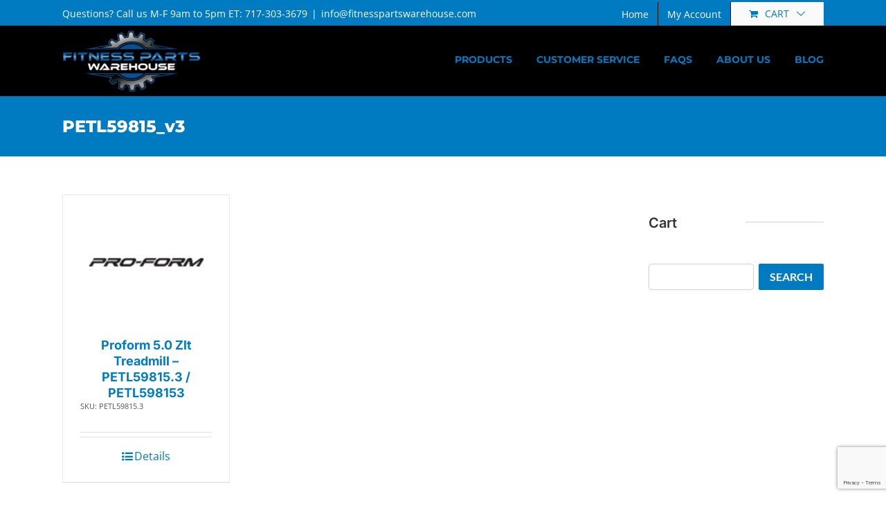

--- FILE ---
content_type: text/html; charset=utf-8
request_url: https://www.google.com/recaptcha/api2/anchor?ar=1&k=6Lcb9owUAAAAAK_wmBp9yllF_DCd-hiXyisSrURx&co=aHR0cHM6Ly9maXRuZXNzcGFydHN3YXJlaG91c2UuY29tOjQ0Mw..&hl=en&v=PoyoqOPhxBO7pBk68S4YbpHZ&size=invisible&anchor-ms=20000&execute-ms=30000&cb=ms9jg83usooh
body_size: 48584
content:
<!DOCTYPE HTML><html dir="ltr" lang="en"><head><meta http-equiv="Content-Type" content="text/html; charset=UTF-8">
<meta http-equiv="X-UA-Compatible" content="IE=edge">
<title>reCAPTCHA</title>
<style type="text/css">
/* cyrillic-ext */
@font-face {
  font-family: 'Roboto';
  font-style: normal;
  font-weight: 400;
  font-stretch: 100%;
  src: url(//fonts.gstatic.com/s/roboto/v48/KFO7CnqEu92Fr1ME7kSn66aGLdTylUAMa3GUBHMdazTgWw.woff2) format('woff2');
  unicode-range: U+0460-052F, U+1C80-1C8A, U+20B4, U+2DE0-2DFF, U+A640-A69F, U+FE2E-FE2F;
}
/* cyrillic */
@font-face {
  font-family: 'Roboto';
  font-style: normal;
  font-weight: 400;
  font-stretch: 100%;
  src: url(//fonts.gstatic.com/s/roboto/v48/KFO7CnqEu92Fr1ME7kSn66aGLdTylUAMa3iUBHMdazTgWw.woff2) format('woff2');
  unicode-range: U+0301, U+0400-045F, U+0490-0491, U+04B0-04B1, U+2116;
}
/* greek-ext */
@font-face {
  font-family: 'Roboto';
  font-style: normal;
  font-weight: 400;
  font-stretch: 100%;
  src: url(//fonts.gstatic.com/s/roboto/v48/KFO7CnqEu92Fr1ME7kSn66aGLdTylUAMa3CUBHMdazTgWw.woff2) format('woff2');
  unicode-range: U+1F00-1FFF;
}
/* greek */
@font-face {
  font-family: 'Roboto';
  font-style: normal;
  font-weight: 400;
  font-stretch: 100%;
  src: url(//fonts.gstatic.com/s/roboto/v48/KFO7CnqEu92Fr1ME7kSn66aGLdTylUAMa3-UBHMdazTgWw.woff2) format('woff2');
  unicode-range: U+0370-0377, U+037A-037F, U+0384-038A, U+038C, U+038E-03A1, U+03A3-03FF;
}
/* math */
@font-face {
  font-family: 'Roboto';
  font-style: normal;
  font-weight: 400;
  font-stretch: 100%;
  src: url(//fonts.gstatic.com/s/roboto/v48/KFO7CnqEu92Fr1ME7kSn66aGLdTylUAMawCUBHMdazTgWw.woff2) format('woff2');
  unicode-range: U+0302-0303, U+0305, U+0307-0308, U+0310, U+0312, U+0315, U+031A, U+0326-0327, U+032C, U+032F-0330, U+0332-0333, U+0338, U+033A, U+0346, U+034D, U+0391-03A1, U+03A3-03A9, U+03B1-03C9, U+03D1, U+03D5-03D6, U+03F0-03F1, U+03F4-03F5, U+2016-2017, U+2034-2038, U+203C, U+2040, U+2043, U+2047, U+2050, U+2057, U+205F, U+2070-2071, U+2074-208E, U+2090-209C, U+20D0-20DC, U+20E1, U+20E5-20EF, U+2100-2112, U+2114-2115, U+2117-2121, U+2123-214F, U+2190, U+2192, U+2194-21AE, U+21B0-21E5, U+21F1-21F2, U+21F4-2211, U+2213-2214, U+2216-22FF, U+2308-230B, U+2310, U+2319, U+231C-2321, U+2336-237A, U+237C, U+2395, U+239B-23B7, U+23D0, U+23DC-23E1, U+2474-2475, U+25AF, U+25B3, U+25B7, U+25BD, U+25C1, U+25CA, U+25CC, U+25FB, U+266D-266F, U+27C0-27FF, U+2900-2AFF, U+2B0E-2B11, U+2B30-2B4C, U+2BFE, U+3030, U+FF5B, U+FF5D, U+1D400-1D7FF, U+1EE00-1EEFF;
}
/* symbols */
@font-face {
  font-family: 'Roboto';
  font-style: normal;
  font-weight: 400;
  font-stretch: 100%;
  src: url(//fonts.gstatic.com/s/roboto/v48/KFO7CnqEu92Fr1ME7kSn66aGLdTylUAMaxKUBHMdazTgWw.woff2) format('woff2');
  unicode-range: U+0001-000C, U+000E-001F, U+007F-009F, U+20DD-20E0, U+20E2-20E4, U+2150-218F, U+2190, U+2192, U+2194-2199, U+21AF, U+21E6-21F0, U+21F3, U+2218-2219, U+2299, U+22C4-22C6, U+2300-243F, U+2440-244A, U+2460-24FF, U+25A0-27BF, U+2800-28FF, U+2921-2922, U+2981, U+29BF, U+29EB, U+2B00-2BFF, U+4DC0-4DFF, U+FFF9-FFFB, U+10140-1018E, U+10190-1019C, U+101A0, U+101D0-101FD, U+102E0-102FB, U+10E60-10E7E, U+1D2C0-1D2D3, U+1D2E0-1D37F, U+1F000-1F0FF, U+1F100-1F1AD, U+1F1E6-1F1FF, U+1F30D-1F30F, U+1F315, U+1F31C, U+1F31E, U+1F320-1F32C, U+1F336, U+1F378, U+1F37D, U+1F382, U+1F393-1F39F, U+1F3A7-1F3A8, U+1F3AC-1F3AF, U+1F3C2, U+1F3C4-1F3C6, U+1F3CA-1F3CE, U+1F3D4-1F3E0, U+1F3ED, U+1F3F1-1F3F3, U+1F3F5-1F3F7, U+1F408, U+1F415, U+1F41F, U+1F426, U+1F43F, U+1F441-1F442, U+1F444, U+1F446-1F449, U+1F44C-1F44E, U+1F453, U+1F46A, U+1F47D, U+1F4A3, U+1F4B0, U+1F4B3, U+1F4B9, U+1F4BB, U+1F4BF, U+1F4C8-1F4CB, U+1F4D6, U+1F4DA, U+1F4DF, U+1F4E3-1F4E6, U+1F4EA-1F4ED, U+1F4F7, U+1F4F9-1F4FB, U+1F4FD-1F4FE, U+1F503, U+1F507-1F50B, U+1F50D, U+1F512-1F513, U+1F53E-1F54A, U+1F54F-1F5FA, U+1F610, U+1F650-1F67F, U+1F687, U+1F68D, U+1F691, U+1F694, U+1F698, U+1F6AD, U+1F6B2, U+1F6B9-1F6BA, U+1F6BC, U+1F6C6-1F6CF, U+1F6D3-1F6D7, U+1F6E0-1F6EA, U+1F6F0-1F6F3, U+1F6F7-1F6FC, U+1F700-1F7FF, U+1F800-1F80B, U+1F810-1F847, U+1F850-1F859, U+1F860-1F887, U+1F890-1F8AD, U+1F8B0-1F8BB, U+1F8C0-1F8C1, U+1F900-1F90B, U+1F93B, U+1F946, U+1F984, U+1F996, U+1F9E9, U+1FA00-1FA6F, U+1FA70-1FA7C, U+1FA80-1FA89, U+1FA8F-1FAC6, U+1FACE-1FADC, U+1FADF-1FAE9, U+1FAF0-1FAF8, U+1FB00-1FBFF;
}
/* vietnamese */
@font-face {
  font-family: 'Roboto';
  font-style: normal;
  font-weight: 400;
  font-stretch: 100%;
  src: url(//fonts.gstatic.com/s/roboto/v48/KFO7CnqEu92Fr1ME7kSn66aGLdTylUAMa3OUBHMdazTgWw.woff2) format('woff2');
  unicode-range: U+0102-0103, U+0110-0111, U+0128-0129, U+0168-0169, U+01A0-01A1, U+01AF-01B0, U+0300-0301, U+0303-0304, U+0308-0309, U+0323, U+0329, U+1EA0-1EF9, U+20AB;
}
/* latin-ext */
@font-face {
  font-family: 'Roboto';
  font-style: normal;
  font-weight: 400;
  font-stretch: 100%;
  src: url(//fonts.gstatic.com/s/roboto/v48/KFO7CnqEu92Fr1ME7kSn66aGLdTylUAMa3KUBHMdazTgWw.woff2) format('woff2');
  unicode-range: U+0100-02BA, U+02BD-02C5, U+02C7-02CC, U+02CE-02D7, U+02DD-02FF, U+0304, U+0308, U+0329, U+1D00-1DBF, U+1E00-1E9F, U+1EF2-1EFF, U+2020, U+20A0-20AB, U+20AD-20C0, U+2113, U+2C60-2C7F, U+A720-A7FF;
}
/* latin */
@font-face {
  font-family: 'Roboto';
  font-style: normal;
  font-weight: 400;
  font-stretch: 100%;
  src: url(//fonts.gstatic.com/s/roboto/v48/KFO7CnqEu92Fr1ME7kSn66aGLdTylUAMa3yUBHMdazQ.woff2) format('woff2');
  unicode-range: U+0000-00FF, U+0131, U+0152-0153, U+02BB-02BC, U+02C6, U+02DA, U+02DC, U+0304, U+0308, U+0329, U+2000-206F, U+20AC, U+2122, U+2191, U+2193, U+2212, U+2215, U+FEFF, U+FFFD;
}
/* cyrillic-ext */
@font-face {
  font-family: 'Roboto';
  font-style: normal;
  font-weight: 500;
  font-stretch: 100%;
  src: url(//fonts.gstatic.com/s/roboto/v48/KFO7CnqEu92Fr1ME7kSn66aGLdTylUAMa3GUBHMdazTgWw.woff2) format('woff2');
  unicode-range: U+0460-052F, U+1C80-1C8A, U+20B4, U+2DE0-2DFF, U+A640-A69F, U+FE2E-FE2F;
}
/* cyrillic */
@font-face {
  font-family: 'Roboto';
  font-style: normal;
  font-weight: 500;
  font-stretch: 100%;
  src: url(//fonts.gstatic.com/s/roboto/v48/KFO7CnqEu92Fr1ME7kSn66aGLdTylUAMa3iUBHMdazTgWw.woff2) format('woff2');
  unicode-range: U+0301, U+0400-045F, U+0490-0491, U+04B0-04B1, U+2116;
}
/* greek-ext */
@font-face {
  font-family: 'Roboto';
  font-style: normal;
  font-weight: 500;
  font-stretch: 100%;
  src: url(//fonts.gstatic.com/s/roboto/v48/KFO7CnqEu92Fr1ME7kSn66aGLdTylUAMa3CUBHMdazTgWw.woff2) format('woff2');
  unicode-range: U+1F00-1FFF;
}
/* greek */
@font-face {
  font-family: 'Roboto';
  font-style: normal;
  font-weight: 500;
  font-stretch: 100%;
  src: url(//fonts.gstatic.com/s/roboto/v48/KFO7CnqEu92Fr1ME7kSn66aGLdTylUAMa3-UBHMdazTgWw.woff2) format('woff2');
  unicode-range: U+0370-0377, U+037A-037F, U+0384-038A, U+038C, U+038E-03A1, U+03A3-03FF;
}
/* math */
@font-face {
  font-family: 'Roboto';
  font-style: normal;
  font-weight: 500;
  font-stretch: 100%;
  src: url(//fonts.gstatic.com/s/roboto/v48/KFO7CnqEu92Fr1ME7kSn66aGLdTylUAMawCUBHMdazTgWw.woff2) format('woff2');
  unicode-range: U+0302-0303, U+0305, U+0307-0308, U+0310, U+0312, U+0315, U+031A, U+0326-0327, U+032C, U+032F-0330, U+0332-0333, U+0338, U+033A, U+0346, U+034D, U+0391-03A1, U+03A3-03A9, U+03B1-03C9, U+03D1, U+03D5-03D6, U+03F0-03F1, U+03F4-03F5, U+2016-2017, U+2034-2038, U+203C, U+2040, U+2043, U+2047, U+2050, U+2057, U+205F, U+2070-2071, U+2074-208E, U+2090-209C, U+20D0-20DC, U+20E1, U+20E5-20EF, U+2100-2112, U+2114-2115, U+2117-2121, U+2123-214F, U+2190, U+2192, U+2194-21AE, U+21B0-21E5, U+21F1-21F2, U+21F4-2211, U+2213-2214, U+2216-22FF, U+2308-230B, U+2310, U+2319, U+231C-2321, U+2336-237A, U+237C, U+2395, U+239B-23B7, U+23D0, U+23DC-23E1, U+2474-2475, U+25AF, U+25B3, U+25B7, U+25BD, U+25C1, U+25CA, U+25CC, U+25FB, U+266D-266F, U+27C0-27FF, U+2900-2AFF, U+2B0E-2B11, U+2B30-2B4C, U+2BFE, U+3030, U+FF5B, U+FF5D, U+1D400-1D7FF, U+1EE00-1EEFF;
}
/* symbols */
@font-face {
  font-family: 'Roboto';
  font-style: normal;
  font-weight: 500;
  font-stretch: 100%;
  src: url(//fonts.gstatic.com/s/roboto/v48/KFO7CnqEu92Fr1ME7kSn66aGLdTylUAMaxKUBHMdazTgWw.woff2) format('woff2');
  unicode-range: U+0001-000C, U+000E-001F, U+007F-009F, U+20DD-20E0, U+20E2-20E4, U+2150-218F, U+2190, U+2192, U+2194-2199, U+21AF, U+21E6-21F0, U+21F3, U+2218-2219, U+2299, U+22C4-22C6, U+2300-243F, U+2440-244A, U+2460-24FF, U+25A0-27BF, U+2800-28FF, U+2921-2922, U+2981, U+29BF, U+29EB, U+2B00-2BFF, U+4DC0-4DFF, U+FFF9-FFFB, U+10140-1018E, U+10190-1019C, U+101A0, U+101D0-101FD, U+102E0-102FB, U+10E60-10E7E, U+1D2C0-1D2D3, U+1D2E0-1D37F, U+1F000-1F0FF, U+1F100-1F1AD, U+1F1E6-1F1FF, U+1F30D-1F30F, U+1F315, U+1F31C, U+1F31E, U+1F320-1F32C, U+1F336, U+1F378, U+1F37D, U+1F382, U+1F393-1F39F, U+1F3A7-1F3A8, U+1F3AC-1F3AF, U+1F3C2, U+1F3C4-1F3C6, U+1F3CA-1F3CE, U+1F3D4-1F3E0, U+1F3ED, U+1F3F1-1F3F3, U+1F3F5-1F3F7, U+1F408, U+1F415, U+1F41F, U+1F426, U+1F43F, U+1F441-1F442, U+1F444, U+1F446-1F449, U+1F44C-1F44E, U+1F453, U+1F46A, U+1F47D, U+1F4A3, U+1F4B0, U+1F4B3, U+1F4B9, U+1F4BB, U+1F4BF, U+1F4C8-1F4CB, U+1F4D6, U+1F4DA, U+1F4DF, U+1F4E3-1F4E6, U+1F4EA-1F4ED, U+1F4F7, U+1F4F9-1F4FB, U+1F4FD-1F4FE, U+1F503, U+1F507-1F50B, U+1F50D, U+1F512-1F513, U+1F53E-1F54A, U+1F54F-1F5FA, U+1F610, U+1F650-1F67F, U+1F687, U+1F68D, U+1F691, U+1F694, U+1F698, U+1F6AD, U+1F6B2, U+1F6B9-1F6BA, U+1F6BC, U+1F6C6-1F6CF, U+1F6D3-1F6D7, U+1F6E0-1F6EA, U+1F6F0-1F6F3, U+1F6F7-1F6FC, U+1F700-1F7FF, U+1F800-1F80B, U+1F810-1F847, U+1F850-1F859, U+1F860-1F887, U+1F890-1F8AD, U+1F8B0-1F8BB, U+1F8C0-1F8C1, U+1F900-1F90B, U+1F93B, U+1F946, U+1F984, U+1F996, U+1F9E9, U+1FA00-1FA6F, U+1FA70-1FA7C, U+1FA80-1FA89, U+1FA8F-1FAC6, U+1FACE-1FADC, U+1FADF-1FAE9, U+1FAF0-1FAF8, U+1FB00-1FBFF;
}
/* vietnamese */
@font-face {
  font-family: 'Roboto';
  font-style: normal;
  font-weight: 500;
  font-stretch: 100%;
  src: url(//fonts.gstatic.com/s/roboto/v48/KFO7CnqEu92Fr1ME7kSn66aGLdTylUAMa3OUBHMdazTgWw.woff2) format('woff2');
  unicode-range: U+0102-0103, U+0110-0111, U+0128-0129, U+0168-0169, U+01A0-01A1, U+01AF-01B0, U+0300-0301, U+0303-0304, U+0308-0309, U+0323, U+0329, U+1EA0-1EF9, U+20AB;
}
/* latin-ext */
@font-face {
  font-family: 'Roboto';
  font-style: normal;
  font-weight: 500;
  font-stretch: 100%;
  src: url(//fonts.gstatic.com/s/roboto/v48/KFO7CnqEu92Fr1ME7kSn66aGLdTylUAMa3KUBHMdazTgWw.woff2) format('woff2');
  unicode-range: U+0100-02BA, U+02BD-02C5, U+02C7-02CC, U+02CE-02D7, U+02DD-02FF, U+0304, U+0308, U+0329, U+1D00-1DBF, U+1E00-1E9F, U+1EF2-1EFF, U+2020, U+20A0-20AB, U+20AD-20C0, U+2113, U+2C60-2C7F, U+A720-A7FF;
}
/* latin */
@font-face {
  font-family: 'Roboto';
  font-style: normal;
  font-weight: 500;
  font-stretch: 100%;
  src: url(//fonts.gstatic.com/s/roboto/v48/KFO7CnqEu92Fr1ME7kSn66aGLdTylUAMa3yUBHMdazQ.woff2) format('woff2');
  unicode-range: U+0000-00FF, U+0131, U+0152-0153, U+02BB-02BC, U+02C6, U+02DA, U+02DC, U+0304, U+0308, U+0329, U+2000-206F, U+20AC, U+2122, U+2191, U+2193, U+2212, U+2215, U+FEFF, U+FFFD;
}
/* cyrillic-ext */
@font-face {
  font-family: 'Roboto';
  font-style: normal;
  font-weight: 900;
  font-stretch: 100%;
  src: url(//fonts.gstatic.com/s/roboto/v48/KFO7CnqEu92Fr1ME7kSn66aGLdTylUAMa3GUBHMdazTgWw.woff2) format('woff2');
  unicode-range: U+0460-052F, U+1C80-1C8A, U+20B4, U+2DE0-2DFF, U+A640-A69F, U+FE2E-FE2F;
}
/* cyrillic */
@font-face {
  font-family: 'Roboto';
  font-style: normal;
  font-weight: 900;
  font-stretch: 100%;
  src: url(//fonts.gstatic.com/s/roboto/v48/KFO7CnqEu92Fr1ME7kSn66aGLdTylUAMa3iUBHMdazTgWw.woff2) format('woff2');
  unicode-range: U+0301, U+0400-045F, U+0490-0491, U+04B0-04B1, U+2116;
}
/* greek-ext */
@font-face {
  font-family: 'Roboto';
  font-style: normal;
  font-weight: 900;
  font-stretch: 100%;
  src: url(//fonts.gstatic.com/s/roboto/v48/KFO7CnqEu92Fr1ME7kSn66aGLdTylUAMa3CUBHMdazTgWw.woff2) format('woff2');
  unicode-range: U+1F00-1FFF;
}
/* greek */
@font-face {
  font-family: 'Roboto';
  font-style: normal;
  font-weight: 900;
  font-stretch: 100%;
  src: url(//fonts.gstatic.com/s/roboto/v48/KFO7CnqEu92Fr1ME7kSn66aGLdTylUAMa3-UBHMdazTgWw.woff2) format('woff2');
  unicode-range: U+0370-0377, U+037A-037F, U+0384-038A, U+038C, U+038E-03A1, U+03A3-03FF;
}
/* math */
@font-face {
  font-family: 'Roboto';
  font-style: normal;
  font-weight: 900;
  font-stretch: 100%;
  src: url(//fonts.gstatic.com/s/roboto/v48/KFO7CnqEu92Fr1ME7kSn66aGLdTylUAMawCUBHMdazTgWw.woff2) format('woff2');
  unicode-range: U+0302-0303, U+0305, U+0307-0308, U+0310, U+0312, U+0315, U+031A, U+0326-0327, U+032C, U+032F-0330, U+0332-0333, U+0338, U+033A, U+0346, U+034D, U+0391-03A1, U+03A3-03A9, U+03B1-03C9, U+03D1, U+03D5-03D6, U+03F0-03F1, U+03F4-03F5, U+2016-2017, U+2034-2038, U+203C, U+2040, U+2043, U+2047, U+2050, U+2057, U+205F, U+2070-2071, U+2074-208E, U+2090-209C, U+20D0-20DC, U+20E1, U+20E5-20EF, U+2100-2112, U+2114-2115, U+2117-2121, U+2123-214F, U+2190, U+2192, U+2194-21AE, U+21B0-21E5, U+21F1-21F2, U+21F4-2211, U+2213-2214, U+2216-22FF, U+2308-230B, U+2310, U+2319, U+231C-2321, U+2336-237A, U+237C, U+2395, U+239B-23B7, U+23D0, U+23DC-23E1, U+2474-2475, U+25AF, U+25B3, U+25B7, U+25BD, U+25C1, U+25CA, U+25CC, U+25FB, U+266D-266F, U+27C0-27FF, U+2900-2AFF, U+2B0E-2B11, U+2B30-2B4C, U+2BFE, U+3030, U+FF5B, U+FF5D, U+1D400-1D7FF, U+1EE00-1EEFF;
}
/* symbols */
@font-face {
  font-family: 'Roboto';
  font-style: normal;
  font-weight: 900;
  font-stretch: 100%;
  src: url(//fonts.gstatic.com/s/roboto/v48/KFO7CnqEu92Fr1ME7kSn66aGLdTylUAMaxKUBHMdazTgWw.woff2) format('woff2');
  unicode-range: U+0001-000C, U+000E-001F, U+007F-009F, U+20DD-20E0, U+20E2-20E4, U+2150-218F, U+2190, U+2192, U+2194-2199, U+21AF, U+21E6-21F0, U+21F3, U+2218-2219, U+2299, U+22C4-22C6, U+2300-243F, U+2440-244A, U+2460-24FF, U+25A0-27BF, U+2800-28FF, U+2921-2922, U+2981, U+29BF, U+29EB, U+2B00-2BFF, U+4DC0-4DFF, U+FFF9-FFFB, U+10140-1018E, U+10190-1019C, U+101A0, U+101D0-101FD, U+102E0-102FB, U+10E60-10E7E, U+1D2C0-1D2D3, U+1D2E0-1D37F, U+1F000-1F0FF, U+1F100-1F1AD, U+1F1E6-1F1FF, U+1F30D-1F30F, U+1F315, U+1F31C, U+1F31E, U+1F320-1F32C, U+1F336, U+1F378, U+1F37D, U+1F382, U+1F393-1F39F, U+1F3A7-1F3A8, U+1F3AC-1F3AF, U+1F3C2, U+1F3C4-1F3C6, U+1F3CA-1F3CE, U+1F3D4-1F3E0, U+1F3ED, U+1F3F1-1F3F3, U+1F3F5-1F3F7, U+1F408, U+1F415, U+1F41F, U+1F426, U+1F43F, U+1F441-1F442, U+1F444, U+1F446-1F449, U+1F44C-1F44E, U+1F453, U+1F46A, U+1F47D, U+1F4A3, U+1F4B0, U+1F4B3, U+1F4B9, U+1F4BB, U+1F4BF, U+1F4C8-1F4CB, U+1F4D6, U+1F4DA, U+1F4DF, U+1F4E3-1F4E6, U+1F4EA-1F4ED, U+1F4F7, U+1F4F9-1F4FB, U+1F4FD-1F4FE, U+1F503, U+1F507-1F50B, U+1F50D, U+1F512-1F513, U+1F53E-1F54A, U+1F54F-1F5FA, U+1F610, U+1F650-1F67F, U+1F687, U+1F68D, U+1F691, U+1F694, U+1F698, U+1F6AD, U+1F6B2, U+1F6B9-1F6BA, U+1F6BC, U+1F6C6-1F6CF, U+1F6D3-1F6D7, U+1F6E0-1F6EA, U+1F6F0-1F6F3, U+1F6F7-1F6FC, U+1F700-1F7FF, U+1F800-1F80B, U+1F810-1F847, U+1F850-1F859, U+1F860-1F887, U+1F890-1F8AD, U+1F8B0-1F8BB, U+1F8C0-1F8C1, U+1F900-1F90B, U+1F93B, U+1F946, U+1F984, U+1F996, U+1F9E9, U+1FA00-1FA6F, U+1FA70-1FA7C, U+1FA80-1FA89, U+1FA8F-1FAC6, U+1FACE-1FADC, U+1FADF-1FAE9, U+1FAF0-1FAF8, U+1FB00-1FBFF;
}
/* vietnamese */
@font-face {
  font-family: 'Roboto';
  font-style: normal;
  font-weight: 900;
  font-stretch: 100%;
  src: url(//fonts.gstatic.com/s/roboto/v48/KFO7CnqEu92Fr1ME7kSn66aGLdTylUAMa3OUBHMdazTgWw.woff2) format('woff2');
  unicode-range: U+0102-0103, U+0110-0111, U+0128-0129, U+0168-0169, U+01A0-01A1, U+01AF-01B0, U+0300-0301, U+0303-0304, U+0308-0309, U+0323, U+0329, U+1EA0-1EF9, U+20AB;
}
/* latin-ext */
@font-face {
  font-family: 'Roboto';
  font-style: normal;
  font-weight: 900;
  font-stretch: 100%;
  src: url(//fonts.gstatic.com/s/roboto/v48/KFO7CnqEu92Fr1ME7kSn66aGLdTylUAMa3KUBHMdazTgWw.woff2) format('woff2');
  unicode-range: U+0100-02BA, U+02BD-02C5, U+02C7-02CC, U+02CE-02D7, U+02DD-02FF, U+0304, U+0308, U+0329, U+1D00-1DBF, U+1E00-1E9F, U+1EF2-1EFF, U+2020, U+20A0-20AB, U+20AD-20C0, U+2113, U+2C60-2C7F, U+A720-A7FF;
}
/* latin */
@font-face {
  font-family: 'Roboto';
  font-style: normal;
  font-weight: 900;
  font-stretch: 100%;
  src: url(//fonts.gstatic.com/s/roboto/v48/KFO7CnqEu92Fr1ME7kSn66aGLdTylUAMa3yUBHMdazQ.woff2) format('woff2');
  unicode-range: U+0000-00FF, U+0131, U+0152-0153, U+02BB-02BC, U+02C6, U+02DA, U+02DC, U+0304, U+0308, U+0329, U+2000-206F, U+20AC, U+2122, U+2191, U+2193, U+2212, U+2215, U+FEFF, U+FFFD;
}

</style>
<link rel="stylesheet" type="text/css" href="https://www.gstatic.com/recaptcha/releases/PoyoqOPhxBO7pBk68S4YbpHZ/styles__ltr.css">
<script nonce="uSfIjj9ZIidBKKgRkpZ28A" type="text/javascript">window['__recaptcha_api'] = 'https://www.google.com/recaptcha/api2/';</script>
<script type="text/javascript" src="https://www.gstatic.com/recaptcha/releases/PoyoqOPhxBO7pBk68S4YbpHZ/recaptcha__en.js" nonce="uSfIjj9ZIidBKKgRkpZ28A">
      
    </script></head>
<body><div id="rc-anchor-alert" class="rc-anchor-alert"></div>
<input type="hidden" id="recaptcha-token" value="[base64]">
<script type="text/javascript" nonce="uSfIjj9ZIidBKKgRkpZ28A">
      recaptcha.anchor.Main.init("[\x22ainput\x22,[\x22bgdata\x22,\x22\x22,\[base64]/[base64]/[base64]/[base64]/cjw8ejpyPj4+eil9Y2F0Y2gobCl7dGhyb3cgbDt9fSxIPWZ1bmN0aW9uKHcsdCx6KXtpZih3PT0xOTR8fHc9PTIwOCl0LnZbd10/dC52W3ddLmNvbmNhdCh6KTp0LnZbd109b2Yoeix0KTtlbHNle2lmKHQuYkImJnchPTMxNylyZXR1cm47dz09NjZ8fHc9PTEyMnx8dz09NDcwfHx3PT00NHx8dz09NDE2fHx3PT0zOTd8fHc9PTQyMXx8dz09Njh8fHc9PTcwfHx3PT0xODQ/[base64]/[base64]/[base64]/bmV3IGRbVl0oSlswXSk6cD09Mj9uZXcgZFtWXShKWzBdLEpbMV0pOnA9PTM/bmV3IGRbVl0oSlswXSxKWzFdLEpbMl0pOnA9PTQ/[base64]/[base64]/[base64]/[base64]\x22,\[base64]\\u003d\x22,\x22F0ElWzzDiXc9YsKBVjTCjcO/wobCg8OyPsK0w4lnRMKLXsK7R3MaPxTDrAZlw5kywpLDusOLEcORTcO5QXJLeAbCtS0TwrbCqVTDpzlNX2krw55eSMKjw4FsTRjChcOjT8KgQ8OyCMKTSnJ8fA3Dn1rDucOIcsKeY8O6w47CvQ7CncK5QDQYBVjCn8KtXSISNls0J8Kcw6XDuQ/CvB3DrQ48wqsYwqXDjjrCmilNRMOfw6jDvk/DlMKEPRfCtz1gwpHDkMODwoVZwqsoVcOqwonDjsO/[base64]/Dh2EZwo3DqxwmOcO1KsKVw7XDl8O3wrnDh8KRwpsdZcOhwobCl8KMUsKYw7gYeMKDw7bCtcOAYcK/DgHCqR3DlsOhw69QZE0SecKOw5LCmcKJwqxdw599w6ckwod7wpsYw6JtGMK2B1ghwqXCoMOowpTCrsK8cgE9wrfCmsOPw7V7QTrCgsO8wq8gUMKdZhlcEsKAOihgw75jPcOJNjJcTcKTwoVUD8KmWx3Cu08Ew61bwp/DjcOxw7TCu2vCvcKYFMKhwrPCs8KdZiXDjMKEwpjCmTzCimUTw6vDsh8Pw6VYfz/CvsKzwoXDjGrCj3XCksK2wrlfw68lw7gEwqk5wo3Dhzw8HsOVYsOkw7LCoitPw6Rhwp0GPsO5wrrCmBjCh8KTIsO9Y8KCwqHDgknDoC1owozClMOpw5kfwqlmw6fCssOdSwDDnEVYH1TCugbCqhDCuxRIPhLChcKeNBx0wrDCmU3Dg8O7G8K/Inlrc8O/b8KKw5vCjUvClcKQJ8Obw6PCqcKyw4NYKlDClMK3w7Fzw4fDmcOXGcKFbcKawqPDr8Oswp0IdMOwb8K5acOawqwsw49iSnt7RRnCrMKZF0/[base64]/[base64]/NsOuc1XCh3DCr8OQw43DhBjCjBcxw5w5MEfDj8K2w6rDsMOIWn3DtinDtMKAw57Dr1pFfsKawrJ5w5DDhRLCtsKNwrQrw6AublHDlSUUZxXDvMOTYsOWPMKowpfDhj4YScOzwps5w77DrG4FV8OTwosRwp7DtsKtw7Nywqk/[base64]/wp3CrzTDhMKgw4/[base64]/wpV+Z8OeaCtUw7AOwrXDpMOcwq1wT2MXw7ESe17DvcK+fTERW3tIZnNJTBtcwrlZwqjCoiQiw6Y0w60iw7EOw4AZw6sqwoEfw7nDlibCsDViw7bDjGtbLTU+ZFYWwrdHN3AjW03CgsO/w5zDo03DplnDpBXCongwJF9/V8ObwrHDlhJ6RsODw7t2woDDrsOxw6dowoZuI8KDf8OlLQHCv8K4w7JSEcKmw7VIwr/CpAfDgMO6BRbCn2kESCLCm8OJU8Kew7wXw7XDr8OTw6PCiMKCJcOrwqYSw67CsD/[base64]/wrfCuSHDgkM3w5QnWcKlwroHw44IBErDjcKfw50nw6DDqQrChHFSG3XDs8OqBwAswoo0wrMpdDLDu07DosKTw7F/w7HDhRIVw5MEwrpAAEHCicKvwqQmwqpLwox6wo5nw6pMwo0ZYh8zwqHCpyPDucOewp7DqHl9BMKWw77CmMKPNQxLTxzCgsOAOSnDpMKoScOewpzDuj1oBMOmwrAjWMK7w4AES8OQK8KHAX1RwofDpMOQwpDCo24BwqUKwr/CsjfDkMK9en1Bw4tRw69qPSvCv8OLUE3ChxcjwppQw5I/VcOSbioMw6zCicKVNsKowo9YwolhKjUrRBjDlV4CCsOgSR/DuMOvP8OAW0YGD8OvDsOdw5/DozLDn8K3wqsrw4pcDm93w5bChBYYbMOTw68Zwo/CgMKZD2hrw4bDthBCwrvDvxRSDX3Cu1/Dm8OuRGtjw6TDsMOew7o0wqLDm0DCh0zCg0fDvDgLCRTClcKIwq5QJcKlLR8Sw50lw6sWwoTDjg0GNsKZw4rDjsKewrDDusKdGsKpNsOLI8OGdcOwMsKZw7vCs8ODXMK3YGtnwrXCqcKsG8KjGsO4RyDDnQbCvsOnwozDqsOuOAxhw6zDqcO/[base64]/Cg8OuwpppRMOnG24Rw4vDnwdBeMKXwovCmXEEbStGw6XDjsKDMcOnw6/[base64]/ClMKWwpPCgE7DmSDCqMOWwqNEwrvCnMOxIlrDny3CqkHDg8OqwoPDqhfDtnY5w6AjAMO9X8O7w73CpTvDuxbDggTDkx1fDVgrwpVCwpnChykrTsO1DcOqw5FrX2oKw7Qxbn/DqizDusOZw6zDp8K4woIxwqdyw7pQXMOHwoVtwoDCqsKcw7ojw47CpsKFdsOobMO/[base64]/CscOjw51/YEVfw54Jb8KqwoTCgF7CusOKwpnCvgvCo8OmX17DrXLClB/CqhhODsKWbcOue8OXD8OCw5M3fMKcTRJCw4BxYMKiw4rClkonMTsicUUTwpfDjcKZw7ptbsKtekwNNwJvT8KCLU1HCT5bEjdfwpUoTcOcw4EVwo3CqMO4wol6QQBFI8KBw54/[base64]/FwFhwrvDscKGw6oiwonCnGPChgYWCVzCicKZGkPDm8KpVh/CqMKXeg/DhhnDtcOOVwPCvC/[base64]/CpcKJLlLDuVJjSMKjPsKPf1gQwpjDrcKcw6rDmiZfeMOyw6/DncKhw60Uwo9iw4Ncw6LDhcOWBcK/[base64]/Dt8OPw6XCoWbDoMKkwpXCrcKgw44iQsKLdHnDs8KEJcK0acKHwq/DuT5Gw5JkwpESC8KqJwzCksKNw67CvSDDvcObwpzDhMO4VCMlworClsKKwrfDtUNzw6FRUcKnw6ULDMO6wpNtwpZ8XDp4Y0HDjBx2Z1dcw4Q5wrnDicKgwo3DkARBwolHwpsfJBUAw5TDjsKzdcOZWcO0VcKRaXI2woZ7w53DhmDDux/Cn1MCDMKfwrlXCcOMwppowofCnHfCu1Alwp3ChMKVw5vCjcOSUMOIwozDkcOhwo9yYMKGWzd6w5bCjMOLwrHCvFgJBCAAHMK3LH/Cg8KUYBjDksK2w6fDs8K/w4XCtcOrYsOYw4PDk8OaRcKeWMKuwq0AB1bComhERcKjw53CkcKbccO/dsOLw4kVCHzCgxfDpTJMEChIbmBVE0UHwoFCw7kGwoPDlsK+CMKXw4jColhOIVsdccKvTSPDuMOww4LDgMKdL1XChsOYNn3CjsKkIHLDoRJ0worCpn8kwqTDlj9lKgvDq8O/aDAlbi1awr/[base64]/[base64]/DoC4LNmjDgEtRfMOXwqFbL8OZUCpuwovCr8Kpw7nDiMO5w7jDp0HDpsOBwqrCmV/DkMOxw6XCrcKww7dUODzDmcK2w5PDoMOrDDEyIFTDscOQwok/[base64]/CphJRw492d39iw5Ajw75Kw7bCtsKuScKGcDotw5o1R8Kkwq3ClMODT2HCuE0ww78Vw4bDvsOCQ2HDjsOsLnjDhcKAwofChcO6w5DCvcKFUsOgDnPDisKdKMKxwpRldgfDqcOGwq0MQMOowr/DoxAtRMOAZMOjwrnCqMOLTCnCqcOsQcK/w5HCjFfCuyPDgsKNIxwfw7jDvcKKbH4NwoVPw7ICOsOcw7FACMKNw4DDpRvChlMNMcKuwrzCtTFzwrzCkwtjwpBSw4AzwrU4IGzCjADCj2vDs8OxScOPTsKiw4/CncKCwr8Uwq3CssOlE8OVwpsCw5FcEgUVHUcfw4DDh8KqOivDh8KMfMKoBMKiBG7CucOywoXDiG4vKw7DjsKWV8Ozwo0hYCPDq0Z4wr7Dty/Cn2DDm8OWf8OzTUfChzLCuRbDksOHw6PCh8OywqvCsQk0worDrsK9BsOqw4lRUMOgesOtwrwMMcKIwoFGVMKZwrfCvRwIYDrCgsO3YhtMw7Jww5DCq8OiGMKLwp4Ew5/Ct8ObVEobLcOEDcO6w57Dqn7CnMKPwrfCt8OpfsKFwpvDpMK/SS/[base64]/Dl8OHLsOGDMOHwozDjMKUwoXDrELDhH4HOMKwUH/DnMO/wqsowo7Ch8KmwovCgQIAw4ATwoTCqVvDhCB3KClESsOhw4bDlsOfPsKOYsO+a8OQcABjXBtaMMKywr83SSfDtsK5wqHCuX8Ww5XCh39zB8KUbAfDjsKWw6/Du8OhVw89S8KBfT/ClSIpw4jDm8K+dsO1w47DiVjCsUnCvzTDmRDCpsOtwqLDuMKgw5gdwqvDiUzDqcKBLhpRw7IBwo7Dn8OLwqLChcO8wqZowoTDqcK6J1HDoFDCnVR0P8ObRcO8NV95YlPCjAIJw5c9w7HDhEwUw5Jsw7c+WTHDjsKRw5jDgMOCF8K/IsOINALDjHLCqxTCuMK1OifChsK6IGwewp/CpDfCnsKJwp7CnznCiAYLwpRycsOKVns3wqkWHQHCksO/w6Jiw4ooQS/[base64]/CsSlJRjnDssOHw5zDqibCn8O3TcO+BcOhQA/DhMOnwqPDkcOqwp7DhMKrDDzDoXVEwpA3ZsKZFsOibCfCiisAUUIJwq7CvQ0aSTBpfMKILcKJwqUdwpxSPcK0emrCjGHCscOBEkbDpjJPIcKpwqDCqF7Dh8Kpw4hjeiXDlcOfwqLDlgMKwqPCpQPDhsOMw57Drz7DgVTDgcKdw5JMHMO0MsKcw4xCe3vCsU4qasO/w6UlwrjDrXfDu3nDvcONwrPDnlXCtcKLw6rDsMKpbyNQT8Khwr7CssOpVWDDgm7CnMKXQCXCg8K+UMK5wo/Dr3/CjMOCw67CuVNTw4QCw7PCs8OKwqrCjUlSfHDDuGbDpcK0AsKxOE9tAhJwWMKiwpZJwpnCrXwTw6tkwptBHBp+w7YIPhnCukjDlQZFwpVSw77CqsKPJ8K4KyowwqPClMOGAl9jwroUwqxsTzvDtMO7w5QVWcOKwqLDjTl8BsOLwqvDoHZtwrhKKcKaXH/Dk2nDgMOpw5wMwqzCt8KawqTDosK6enbCk8K1wpgca8OMwpbDmlQRwrEuMSYOwpp0w53DosObNw0Cw40zw73DocKnM8K4w75Ew4ksP8KdwoEawrvDl0JXHBM2w4A9w6rCpcKbwqXCjTBUw69UwpnDvw/[base64]/DkX7DsAdxwpbDhcOAPTnDlCMaDcOcwpvDtH/[base64]/SHVxw43CtSksR0ZhCxPCoXBAw5vDv07CuCLDv8KfwrXDhmkewotPcMOXw6nDpcKQwqPCglpaw7dgw4LCmcK9H3QOwrzDs8O1wqDCigHCjcODOhVlwpJcTwo1w4TDjA0sw6t1w5cicMKibx4XwplaIcOGw55UH8KmwoTCpsO/wqQkwoPCrcOvbsODwovDmsONP8OubcKQw4YlworDoCdHPw3CiwhJREfDksOEwrzCh8OIworDgcOTw5jCmF5gw6XDp8Kkw7vDvB0cKsOUVj0OQDfDp2/Ds1vCi8OuTcO/[base64]/w5LDmwU2w7/ChcO5w60lKcK3wpciw7TDpCHDhMKnwqLCnCRsw7lNw7rCtAbCkMKzwpZEJsKhwqTDoMK7KFzCgREcwrLCvjEAfsOAwqRFXn3Di8OCelrCscKlXsOMJ8KVBcKgPSnCp8Otw53DjMKywpjDvnNbwqo/wo4SwrE9EsOzwrENeVfCpMKGOVPCnht8ehoEXVXDo8K5w5/CnsOQwq/[base64]/WWfCrmVuw65cwrHDvsKMeRs6wo3DiDAqGiFSwofDrMKpQcO3w6LDssOBwojDt8KjwoQtwrZJLwknS8O0wr7Djggxw4rCsMK2bcOdw67DnMKPw4jDhsKmwqHDpcKFwqDCjVLDsCnCrsKOwqMlfcOWwro2KXTDsRUGAD/DkcOtd8K0ZcOnw73DoTNpZMKbKXDDscKcDMO8wolLw51gwqdXesKYwotBRMOvaBlxwq5rw5fDtRLDhWEUcnLCr1PCrAB3w4tMwq/CjSBJw4PDhcKewosbJWbDvXXCtMOmAkPDtMOMw7BMLsOAwofDomQZw6sOwpfCs8OOw4wuw5VPBH3ClDZkw6NCwrbDvMO3L0/Co2M0FkfChcOtwrkKw5fDjAfCnsOHwqvCnsKjBXsowohswq8jAsOwaMOtwpPCpMKyw6bCtsOww7cWU0nCtXdCB2FEw7tQI8Kfw59dwrFkwr3DksKScMO/OjrCtGrDpHnDv8OHZxlNwo3CrsOJDWbDpVkEwoTCtcKkw7nDikQQwr8fDkXCjcOcwrMNwoxJwoI0wozCgm/DocObcyXDn3FTFT7Dj8O+w47Ch8KWS1J+w4fCscOOwr1kw68kw4RCJhfDuErDlMKkw6DDiMKSw5QKw6nCtWnCjyJgwqrCscKlWRxiw7M4w4bCjXktUMOjUcO7ecOLVMOywpXCpXrDkcOBw5fDn3E6FMKPJcO9G0LCkClVZsKcdMK4wr/DgyE+BTfCicKNw7TCmsOxwoRNLALDrFbCmEdZYnNLwrZ+IMOfw5PDr8Knwq7ClMOjw7HClMKBaMONw6Q+ccKofRJFQhzCr8KWw7hmwqVbwrYVcsKzwr/DjStuwpgIXWVvwppHwpROIMKjM8Ozw4fCk8Kew7t5w5nDncKuwprDnMKEVzvDoivDgDwFYChQDHzCq8OoUcODZMK6K8K/KMOBesKvG8Ozw7zCgQcRYMOCSWcBwqXCux3CncKqwrfCoD7CuEgBw4Biwr/CkG8XwpbCscKHwq/DoUPDsHrDkRLCs0EGw5PDjVEdG8KuWy/[base64]/Cu8ORZ8ODLzHCtCXCtkzCmD4Bw7BowpDDkzxrT8OnKsKlWcK9w44JPEZrCQLDucOJbn8zwqnDgkXCkDXCusO8ZsK0w50DwoRNwosGw5LCqQ7CghtWQgEUaiHChwrDnDHDuzVIJsOSwrI1w4fDhmzCqsK2wqPDi8KafknDssKfwoF/wojDkcKgwrE4UMKVW8OTwpnCscOrwqRtw743HcKYwq/CqMOnBMKEw5EzSsK/wpsvfgTDqD7Dh8OxbsOqN8Ozw6/DpEUfAcOXDsOIw754woEIwrZWwoZvd8O0RWLCgEdcw4MHL3x9BHfCr8KcwoQYUsOAw6LCucOJw4tHByBbKcO7w6Jtw7dgDAssekbCocKmFCrDpMO/[base64]/DvEYGO8KHw602w60Cwo/DsUcINyXCvcKtSnAOw5bCtsKLwo7CjHXCtsKtEmUrBmEUw7cKwrDDrD/[base64]/LcK7AsKbw45mw4NIwocsw6xxw55EwqIaGltgKcKUwq8/w7DCrgMeFjUPw43Chlk/w4E/w4c2wpnCncOXw7jCsypjw5cdecOwYcOkRcOxPcKqRx7ChC5PKyVWworDvMOiSMObLDrDjsKrXMOhwrZ7woDDsVLCrcOgwoXClg7CjMKswpDDqmjDmFTCgMO3w7TDocKVYcKFOsOVwqUuZcKWw54ow6rCl8OhdMOfwofCkVt5w7/Csg83w5dkwpXCrRcjwobDgMOVw7ZBGsKdWcOEdXbChjVTaEAqO8O3c8Kew70EO23DiBPCkyjDtsOlwr/[base64]/eMOjwpJVwoMNX8KDw7U/byxnMMKCJ8K1w67Di8OjOcOCXW/DjylOGC1RWVVrwrnCjcOJEsKAFcOSw5bDtRTConTCnC5nwrpJw4rDr2ZHHQpmTsOWfzdAw5rCpnPCsMK3w6d6wp/Cp8KTw4vCkcKww4UmwovChFtXw5vCrcO0w7PCosOaw7fDsSIvwpwtw4HDqMOTw4zCigXCgcONwqhKPwomMnvDgHBLTzPDtxbDtggbfsKSwrbDt3/CgUdfH8Kcw4VFN8KDHhzCucKFwqdRDsOiIVLCqMOfwqHDqsO+wqfCvSzChH02Sjcpw5jDqcOGC8KSKWBNMcOCw4B/w4bDtMOzwqTDs8Kqwq3ClMKOXx3CoQUJwrdiwofChcKoTEbCqRlMw7cZw6rDmcKew5/Cslwjwo/Ctz4LwptaLXLDj8Krw67Cr8OVEQRUc0BPwrHCv8K8OEXDtUddw7fDulNDwq3DrMOJaFHCokfCrX7CmwHCn8K1YsK/wroZWcK7asOdw6Q8fcKKwrFiI8KEw61EQQnDiMOoecO+w4h7wpxEMsK9wonDusOrwpjCrsOjfDVtYRhpw6gJWXvCkE9fw4zCu08xJ0jDpcK/ASJ6J2vDusKdw6oAw4HCtnvDkWjCghrClsOELXwrDgg8F1hdWsKjwr0YHio5D8OpNcOYRsOZw4kEAGsyRHN+wrjCj8OEQ2U4GRDDn8K/[base64]/DvlLDvMKzZCLCswzCoGxBfMOJw4IUw5LCg8OEwoVRw45pw7IWP3wjIUspLgbCuMKSNcKZQAplKsKhw79iY8Orw5c/ccKoWH9twpdpVsKbwqfCtcKscj8nw4luw6XCkEjCmsKAw6w9NGXCnsOgw4nCqyAyAMKuwq/Dj33ClcKAw5QUw4V/PxLCiMK7w4/DiVDCgMKeScO1Mg5Two7CkT47PTVDwotaw6PDlMOMwqHCusK5woPDiHrDhsKjw6Q8wp4rw5U3QcKhw4XCuh/Cs1TCoEAeLcKVasKzNGxiw4RMQMKbw5YDwqodVMOHw6NBw5dQWsK9w6p7DcKvIsO8w7xNwqkyAcKHwoF0Z01rcyEBwpUZCUnDl3xowrTDgmjDksKaWyLCvcKRwoXDjcOqwoMdw55LJCASSzYzA8O9w6F/a2UUwqdQYcKzwo7DmsOLZB/Di8KVw7FMa1/DrxhowrwmwoIEKsOEwoPDpC1JXsOHw4huwpvDlwHDi8ODOsK6AMOlBFDDvz/ClMOaw6nCizEuc8ONw7PCh8OhNy/DqsO/wqIAwofDmcO/K8OMw6TCiMKmwrvCucKTw6PCtcOPTMOzw7/[base64]/Cm8OYwpkAwpQBBsKDwoYwLkxWVsO7VhPDqDjCksOAwqdKwolCwrTClWjCnBQ5dlZYKsODw6bCl8OOwpxbXG9Ww4gUBBTDnWgxdWI/[base64]/CvMKlwpLCrsO+DsOGAgF5w7vDiMKvw5hgw57Dk0zCk8Opwr3Cik7CsTLDhE40w5PCmmdWw6XChTzDm3JlwovDtkfDgcOUSXHCgMOjwo9RRMK0HEIaEsK5w75Vwo7DosKvw6fDlRcGcMO9wojCn8KUwqxgwr0vRcKXbEvDpk/DpMKKwpLCt8KlwqhdwrDDpG/DowLCjMOxw7ZdaFdeXXvCgFHCliPCosO6worDvcKTXcOodsORw4oCXsKQw5NDw7FXw4Niwpp9eMOfw7rCj2XCg8KqbnApKsKYwojDshBSwpt1c8KmNMOSVSrCt3tKFG3CtRlQw5UGVcKUEMKBw4jDl3TCv2PCoMO4bsO1wq/DplLDs17ChnXCiwxfDMKawqnCoQElwr8cw5LDnGFNXnU1GBgawoPDoh3DvMOYTkzCssOAXCl3wr0iwqsqwoF+wqrDnVEZwqPDoR7CmMO6J0XCtBAYwo/Cih4NEnbChxMMQMOLQFjCs2MFw7zDtMOuwro5c37Cu1kON8OkL8KswpHDgBDCjmbDucOeQMKcw67Ck8OIw7tfP1zDvsK0XsOiw49hJMKewohjwrDDmMKIEMKSw7Mxw50De8OGVEbCgsOgwq9ywo/CvcKwwqjChMOzAzXCncKBLxrDpknCk3LDl8Klw6UtOcO0XlYcdlZiEXcfw6XCogcAw6TDjU7DicKjw5wvw7rChi0iYyTCu2MjRxDDjTYdwolcLRXDpsOxwq3Drm90w6pTwqbCh8KDwo3CsyHCgcOJwqBcwq/ChMO/asKxEgkSw6YaB8KxVcKtWAZiV8Khwo3ChRnDnxB6w4VTMcKnw53DncOQw4xcQ8Ktw73CgF3Cjl4/cU8Tw4NXAj7CrsKOw5lsKDRaXFEfwrNsw5kGE8KMMjdzwpATw4lJVRjDjMO/[base64]/Dp8KKw4opY8K2VEHDmg7CocO/b8ObcXzDnUbDvWPCqiDDncO5Y3o2woV1w6/CvsKvw7LDjD7CocOrw5XDkMObdS/DpjfDqcOdMcKhesONR8KYIMKnw63Du8O1w45GdnnCm3jCp8OHEsKkwp7CksOqCnITV8ODw5xmeF4fwqxLWRbCoMO0YsK0wp8IKMKDw6pyworDt8KYwr3ClMOVwqbCn8OXQh3CuHw6woLDiEbChHPCvMKUP8Oiw6ZhGMO1w4daWsOhw7AuXlAOwotswpPCnsO/w7DDi8OaHRlrVsKywqnDpm7DiMKFRMKiwpjDlcOVw4vCvA7DiMOowrB9A8OIW3tJH8K5JFPCigI+dcOnaMKrw68/YsOhwr3CpkQ2GnlYw45vwq7CjsOPw4rCqMOlUFxUEcKVw4Q9w5zCjmNJIcKaworCr8KkOipbDsO7w7pYwp7DjsK+L1rChXLCq8KWw5RZw5zDrMKGWMKXHwHDncOIDX3CpsOawr/CiMKWwrVGw7nCvcKES8KeScKAdHLDiMOebcKowqkcYTFHw7/DmcO9fGM5L8Oqw5MRw57Cj8OJNsOWw4cew7YlaGllw5dRw75IDghbwo8Jwr7Cr8Obw5/[base64]/csOOFD8eEDo2QcKcw6wjGlDCkMKyc8OYf8KqwoDDmcOfwpQtbMKUC8K/YGlQaMO6R8KCJcO4wrcUEMOnwrHCusO7eVDCkV7Ds8K/B8K8wo4Qw4LDlMO/[base64]/LcKZw6/CjsOVwqXDsgBWwqEkw7I9w7pvRGfDmigROMK3wpPDhz3DuhtnPXTCosOmHMOtw4XDnm/CrXZKwpwqwoHCl2bDjB/DgMKFMsOjw4krCkjDjsOfSMK9McKQYcOvD8OySsK/wr7Csh1HwpBLOk94wqwKwpxBLQRgWcKUacOZwo/DqcKqD0rDrjFIfTbDsRfCskzCp8KFbMKcVEfDhl5+bMKZw4vDjMKmw6YQfkt+w5E2KDjCoHhaw4x7w7snw7vCgVHDlsOBw53Cj2bDp1NmwqLDj8KmWcOyESLDkcOew71/wpXCg2sTccKAH8O3wr8Dw7I6wps3GcKhYGgUwq/[base64]/CvcKaw5jDtMKPEkLCgmXDhVDCssK7w70sb3LDh8KUwqoBw7/[base64]/DgAnDsX/CgWwsBcOEI8Kpw4fDnMKkWRbDlsKLXWLCnMOOGcOHPg0wOcKNwoDDh8KbwoHCjXLDmcOWFcK1w4TDscKSYMKeAsKjw6pLCjc/w5fChn3CisOZfWnDklrCvmMww4XDrBNkCMK+wr/CokzCohZow6EQwrLCiVHCmxfDil/Cs8KhCMOrw6x2c8O9CW/Du8Oew6fDsXYNNMOjwoXDui3Ck31cZMKWbGjDs8KrWSjClh/DicKWEMOiwq9fHxrCtCXDujdEw5PDmmLDmMOmwrQJEDQuHgFGIy0NMcK6w4onekrDjsOKw4/Dq8Oww6zDlG3DocKBw7bCssO/[base64]/CsyPCocOiUgBiWMOGCcOrwqAgwpXCn8KEJnFBw6DCu09swqFaPsOHWBY9dCY+RMKJw4nDgcKkwrfCkMObwpNdwp1SUkTDscKeaXvCrDBdwqZUfcKFwpXCjsKEw5nDrMOLw441wow8w7fDncKTBMKiwpvDvW9nSzHCg8OBw5VBw6Y4wpNCw6/[base64]/DvcOCwojCgsKAXRbDtMO6wqvCmS0Gw5FZwpnDkQjDi3TDgMOmw6DCjmMsRkdQwpMPABHDnXnCg29WBkpMKsKwL8KHwrfCjD4dOT3DhsKyw6jDp3XDvMK/w6HDkAMfw4waYsKMEVxyZMKfLcOnw6nCjlLCmhZ8dHLDncKqR3xzTQY/w5fDvMKSI8OGw6xbw5kHIC5xfsKLbsKWw4DDhsOZG8Krwrk5wq7DmQzCuMO8w7DDiAMOw6kawr/DosKcdzELFcO4CMKYXcOnw49Qw4EnCh3DvnR9SMK3w5lswq3CrRPDuj/DpxvDocOdwq/CvsKjfCs9LMOow77DrcK0w4jCqcKuP3vCi1nDhcORJsKNw4NawprCk8Obw59Zw69Wf2Iiw5/CqcO9HcOlw4JAwpzDt3rCpBbCucOGw6zDo8OYJcKTwrItwpTCmMO/wpMxwozDpibDqSDDrWI1wo/CgXfCuQ5sTcOzfcO7w5kNw77DmcOqbcOiC1FDWcOgw7zDr8Ocw57Dq8KHwo7ChMOsG8K7SznCrEnDhcOrwpfDqMOQw7zCscKkVMOWw4IwQEdoBl3DpsO/BsOOwqguw4kFw6fDvMKLw6gSwoTCmcKaVcOhw6hvw6sdKMO+VUDCgH/Cg2QTw6rCpMKcFQHCk005NnbCh8K2UMOPw5N8w4fDucO/BipKL8OpM0hKYsKzW2DDkiBtw6bCh3AxwofChDPDrDUhwpdbwrDDmsO4wpDDiy0xKMOsZcKqNn5TUmbDmBzClcOwwp3DvhA2w7fDr8OuXsKxGcOiBsK4wp3CmT3DkMOMwp0yw6RlwozDrRXCmgZrJsOmw6TDosKDwqlIOcOUwrrCrMK3az/Dk0bDvTrDuAwqLWbDrcO9wqNtckjDsV1bNH4Uw5Bww4vCtUtsU8OJwr9YPsKDOzAtw61/[base64]/wrdewrbDhUbDogrDpV7DozZEXQIuPsKHZAzCt8K5wrtaAMO+GsOQw7jCnnnChcO0fMOdw70/wqESHAMAw6BHwoULJcOrSsOFUUZHw4TDo8OwwqzCnsOUE8OYw6PDi8O4aMK0GGvDlHLDvT/[base64]/Cpy1BwqTDicOYUsOywrEqJ8K5wrxZIMKdw6QwJ8OaNcOBfntdwoTDhQjDl8OiFsKowp3Ds8OywqFBw6PCpTXCisOiw6bDhXrDsMOxw7Bvw4rDrQFAw5t+A0nCo8KYwq3CqhwSesOEfcKpN0ZHIFjDlsKAw6zCncKCwrlswo/[base64]/[base64]/[base64]/Cq3V9HsKtFcKnLmzCp0/DsMK3GMKlw6nDo8OCCcKhSsKsPkUpw602wprCtiIfa8Obw7MrwpLCvsOPGjLCkcKXwq97OCHCnBh3wrXDt3/[base64]/HCxow4DCky94wotbEcKcDcK3w5rChFXCicOET8K/wodeRS7DrcOmw5k8w6oew47DgcOlY8KKfXVKaMK4w6XCkMOuwrE6WsO/w6HCmMK1XQN0VcOpw4kjwpIbcsOdwoUKw6wOf8OJwp4aw4l/UMONw6VpwoDDtCrCrQXCocKXw5RCwqLCiyjDjHd/T8Kvwq9Two3Cs8KHw6nCjX/CkMORw6B5TwzCncOdwqTCoFPDiMOZw7TDrjfCtcKdZsOXaHQlMWfDswbCmcKRT8KGZ8KVP2U2VDomwpktw7fCtcOXAsOTNcKTwrtgXyUrwrJdLx3DsSZCOwXCkWbCusO8wpHCtsOiw5d3OxTDmMKhw63CqU1VwrgeJsKYw7vChz/CiHwSF8OfwqV9Ent3JcOYHsOGMA7DgVDCjxwSwo/Cm1xFwpbDjz5GwoPDkhMkSB4sAmDCv8OEDRFXTcKBfk4mwqZQMwIjW0l/PCZlw4fDtcO6wpzCtH3Coh1pwqFmw43CvWDDosOdwqAfXwwaOsKew47DqH82w4TCscOZFUrDmMKjQsK7wrE1w5bDqT9eECwsIh7DilpUVsKNwqgmw69vwr9pwqvCgsOOw4d3ZXYVBcKCw4tObsKmIcOPFCvDp0QDw7PDhVnDhsKXT2/DosO+wp/[base64]/RFV0LQ4hwqXDv8OIW8Kxw43DhDpfT1PCnmkDwppYw7/CkkNxUQwzwqTCqyRCakA4S8OfFsO9w4sRwpLDnSDDnDxJw63DqWwpw5fCqAsDL8O5wplfw5LDqcKQw4HCsMKua8O6w6/Dvz0Yw5N4woBlJsKvbcKawrgdUMOKw4Abwp8dYMOuwoo+BR/DqMORwo0OwochXsKaK8OXwpLCtsOlWFdTfCPDsyzCiTHDtsKtVsK+wpvCl8OPRwcnI0zCil8RVAhUFcODwogcwpVkQGEQZcOpwpkEBMO1wrdpHcK5w5p/[base64]/wpLDlhzCgcOsNRU0w5jDhsKofT4Nw4DCpsOOw7IBwoPDusO2w4LDtXdFaXDCsRIowpXCgMOjORLCjMONV8KZAMO5wqjDqQxqwrrCvRAwD2/CncOpa054bTdzwrpaw5FaAcKMXMKUXgkjBSfDmMKLUBcIwpIPw4g3IsKLdAACwrnDh39Fw4PCoCFSwrHCq8OQSFYNDDQyCF4Awo7CtcK9wppCwr3DhHvDoMKiJ8K5L13DjcKZR8KQwoLCjSvCocOJEsOsTWTDuznDqsOvdAXCsQ3DhsK9EcKbOFMJQFZaJm/CvcKSw5YswptBPgltw4/CgcKXwpfCvMKbw7XCtwIPD8OeOQ/DvglEw4HCn8OZX8OCwrjDhC/DgcKSw7VnH8KnwrHDgsOmeCBMasKEw6nCkXgDQXNrw5PDlMKww6Y+RB7CkMKZw7bDoMKNwovCigcGw7s5w4HDkw3DksObbG5Dfm4HwrtfccKuw55+VVrDlsK/wqTDuEEjKcKMJcObw7oqwrp2OcKTC27DgCA3XcOww5MawrlHW2FMw4MXY3nCsS/Dk8K6woMQIcKZdRrDrsOgw6fDoCDCv8OWwoXCvsK1f8KiKA3CmsO8wqXCvANaRXXDrzPDnhPDuMOlK1dHAsK1Z8KPa2sqLGx3w7RqOjzCiU9ZP1F7MsO4Vy3CvcOqwr/[base64]/Dqk7DvnN3Di1Ow7TCoFzDrsOcwo0sw5RhV2J1w7ZiPmNwKcOuw5M6w7spw6xCw5jDvcKVw43CtRvDvjnDj8KLalgvX33Cg8OUwpDCt0/DpjJeeA7Ds8KlQMOowrN5HcKzw6nDisOnc8KPZ8OKwrsvw4NGwqUYwq3ColLCqVUQEMKAw5xjw7QhKlFcwrsiwqvDu8KRw6zDhkdVY8KawpjCpG5Rwp/[base64]/eMK+wqTDmHHCiDFjw5rCiA7CvMKYwrXDnVQCA357JcKFwrgxF8OXwonCrsK5w4TDmB0vwotodkMtKMOJw43DqGodS8OkwqfCp159QWvCkTckX8O3EMKJeB/DmMOoVMK/wooew4DDtz3Dly5oPwllB2XDt8OWKE7Dg8KWKcKfN0dFMcKHw6xAHcKPw6VYwqDClQXDg8OCYUXCgDTDiXTDh8Oyw5dRacKlwrHDkcOhaMOFw5fDqcKTw7dwwqPCpMOxPj1pw6/DuE1Ffh/CvsOUGcOBAi8xbcKGPcKtTngQw4seHjLCmBbDu0zCtMObGMOMU8KGw4x6fVBCw5liPMOhXhwgbRDCgMOVw6YtHSB3w78cw6DDnz7Ds8Kgw5nDpnwTFAotckoWw5ZFwphdw60rNMO9fMOgX8KfXXwGEmXCk2AUXMOAUhYJwo/Ds1Y1wqDDhxXCkETDqcOPw6TClsOqZ8ORc8KtaXPDimPDpsOGw6rDqcOhP1jCvcOjbsKLwq3DhgTDhcK6YcKkFnJTYlo7E8KmwqzCtVXCr8O5DMO7w7HCrSnDksOIwrExwp43w5U8FsKpEBvDh8Ktw5HCj8OkwrIyw6w/LA3CgiA5VMOIwrDCqSbDvMKbR8O0acOSw4xwwr/CgjLDlgYFV8KWT8KYLG9vDMOtbMO5wpwABMO4cEfDocKYw6DDq8KWV0fDoWoOTMKhHVnDlcOow5ICw6w9AjIDX8KMJcK3w4LDv8OOw6/Dj8Oaw7rCpUHDhsK7w5VNBmfCunXCncKqWsOEw4zCl2dKw4XDljUtwpbDvlXDoiULR8O/wqIOw6lLw7PDp8O2w57CgXwheXvCvcK9RmFTJ8KOw7F/THfCssOsw6PCiT0awrYBXR4Ow4EDw73CqcORwq4BwpfCmMOmwrxzwr1iw4tGIW/DuRAnHENBw6oLQXVWJMKXwr/[base64]/DgcKIwq4kbTfCngodw7wjw5TDv8O1woc0BS1ow5Ruw6vDoQ/[base64]/NcONccOvwpxUL8K1Q8KLw4UPwqPDpAhTwrctLcOBwoPDm8KYGMOta8K0OQjCrMKpGMOxw5l7w71qFVlAacKuwoXCi0zDlFjCjEDDjsKjw7RpwpZRw53CsSclU21Zw4sSaj7CkVgVFQnCry/CgFIVLzoDO3vCmMOCe8OJWMOIwp7ClwDDj8OEFcOUw7ATfcKhSlDCoMKCNXxHEcOGFG/[base64]/[base64]/QzR6DMKVWn8lw6fDozkVCcKowqEKwqHDgMKhworCmcKIw6nCmE7CrwrCn8KZHwgoGAwuwo3DikbDv2fDtA/CkMO1woUCwog6wpNgdkkJUBnCt1oIwpsPw4Riw6HDsAPDpgPDo8KYA1NUw57DusO7w6nCmjXCjMK4TMKVw7xHwqRdBjZqTcKpw6DDmcOVwqbCtcKtNMOzcBXDhkNxw6PCkcOoKcO1wopkwpkAYcOCw5JjdiLCvsO8wp9bZsKxKhPCvcO8RiQVVXZHQGfCnzl/[base64]/ClsKgW0gKbEHDjsKXB8O/wovDlcKdJcOPwpp3asOuJy/DpXzCr8OIbMOswoDDn8Odwqk1Hx0Uw7d1RT7Dk8OXwrlqOw/DjAfCrsKFwqNVRXErwpjCpA0GwoA/AQ3DssOFwoHCvEdJw79Bw4XCvivDnQx9w6DDpzLDgMKUw55CTsK8woHDjGfCgk/DosK5wqIECl0Xw6lSw7QKZcO/[base64]/DtyrCkwp0w6B+bcKaGMKSwp/Cl3hdw7peeQfCgsKlw7zCgx7DgMODwpwKw6VWOwzCkmEZLlXCnHTDp8KLXsOrd8Kbwr/[base64]/Ct3vDssKlwrPClFIgL8KIesKVw4bDh0DDhsKresOHwoHCj8K/EWpRwojCuXrDsxrDgE9iXcOzfntvGMOuw7jCvcKARWnCug/DsgXDscKnw5R1wo8fdsOdw67CrMOow5Amw4RDA8OFJGhfwqoLVhzDmcOweMOkw5/CjEoSGgzDsBXDgMKew5LCh8KUwp/[base64]/JDbDlRxmwoQiEcKHw6jDmnnCncO8w6g1w6DCt8Knf8Krb1HCrsOhw5LDhcKzc8ORw6XCr8O9w50IwrInwrRvwqPCocO3w5YVwqfCp8KCw7fClDsZRcOIV8KjSU3DpTJQw7bCoWAww6vDpzB2wpIWw7/[base64]\\u003d\x22],null,[\x22conf\x22,null,\x226Lcb9owUAAAAAK_wmBp9yllF_DCd-hiXyisSrURx\x22,0,null,null,null,0,[21,125,63,73,95,87,41,43,42,83,102,105,109,121],[1017145,652],0,null,null,null,null,0,null,0,null,700,1,null,0,\x22CvYBEg8I8ajhFRgAOgZUOU5CNWISDwjmjuIVGAA6BlFCb29IYxIPCPeI5jcYADoGb2lsZURkEg8I8M3jFRgBOgZmSVZJaGISDwjiyqA3GAE6BmdMTkNIYxIPCN6/tzcYADoGZWF6dTZkEg8I2NKBMhgAOgZBcTc3dmYSDgi45ZQyGAE6BVFCT0QwEg8I0tuVNxgAOgZmZmFXQWUSDwiV2JQyGAA6BlBxNjBuZBIPCMXziDcYADoGYVhvaWFjEg8IjcqGMhgBOgZPd040dGYSDgiK/Yg3GAA6BU1mSUk0GhkIAxIVHRTwl+M3Dv++pQYZxJ0JGZzijAIZ\x22,0,0,null,null,1,null,0,1,null,null,null,0],\x22https://fitnesspartswarehouse.com:443\x22,null,[3,1,1],null,null,null,1,3600,[\x22https://www.google.com/intl/en/policies/privacy/\x22,\x22https://www.google.com/intl/en/policies/terms/\x22],\x22uU3TMBl6kUFx8BzMmY9raPuoFoGTW4lyto5cdyy3bCY\\u003d\x22,1,0,null,1,1768375531007,0,0,[59,29,127,180,206],null,[94,227],\x22RC-qLCX8IwZA5oZkQ\x22,null,null,null,null,null,\x220dAFcWeA473X_FeFQQVey2nJ0y7FQEOHMNYa00C36WyAVfGE7OfTVD5F4YHxz187bApweqVz4i4D6F9y9hQ62xxAhzvyCS0yKnlg\x22,1768458331300]");
    </script></body></html>

--- FILE ---
content_type: application/javascript
request_url: https://api.convert.convesio.com/dynamic/sites/104249946663949466/automations.js?ver=3.2.9
body_size: 4899
content:
window._convesioconvertSite = {"timezone":"America\/New_York"};window._convesioconvertSiteAutomations = [{"id":"105742265691020098","steps":{"steps":{"step-1":{"type":"trigger","options":{"triggers":[{"match":["1"],"subject":"abandoned_cart"}]},"source_id":[],"target_id":["actFWyTD"]},"act9MTyR":{"type":"action","options":{"value":"105742253787583679","action":"template-email","outbox":{"to_id":"112212380552928241","from_id":"112212380552928241","subject":"Do you still want this?"},"schedule":{"type":"immediately","uiDelay":12,"day_part":"anytime","timeType":"hours","week_days":[],"date_period":["2023-06-27","2023-07-27"],"specific_date":"2023-06-28"},"recurring":true,"email_type":"marketing"},"source_id":["deck7iSq"],"target_id":["deldQmJe"]},"actFWyTD":{"type":"action","options":{"on":"load","delay":5,"value":"105742397367000885","UITime":1,"action":"tpl-modal","scroll":50,"schedule":{"type":"immediately","week_days":[],"date_period":["2025-03-03 12:00","2025-04-03 12:00"],"specific_date":"2025-03-04 12:00","tenant_timezone":"-420"},"timeType":"hours","locations":[],"recurring":true,"wait_time":"zero","display_frequency":{"type":"recurring","UITime":1,"timeType":"hours","specified_time":3600},"popup":{"id":105742397367000885,"site_id":104249946663949466,"name":"Abandoned Cart Popup","data":"{\"blocks\": {\"mandatory\": {\"id\": \"mandatory\", \"type\": \"section\", \"attributes\": {\"layout\": {\"layoutStyle\": \"singleColumnLayout\", \"columnSpacing\": 5}, \"styles\": {\"maxHeight\": \"max-content\", \"minHeight\": \"120px\", \"borderColor\": \"rgba(0, 0, 0, 0)\", \"borderStyle\": \"solid\", \"borderWidth\": 0, \"borderRadius\": 0, \"backgroundSize\": \"cover\", \"backgroundColor\": \"rgba(0, 0, 0, 0)\", \"backgroundRepeat\": \"no-repeat\", \"assetModalVisible\": false, \"backgroundImageUrl\": null, \"backgroundPosition\": \"center\"}, \"columns\": [{\"blocks\": {\"c_Iy4dRL\": {\"id\": \"c_Iy4dRL\", \"name\": null, \"type\": \"products\", \"attributes\": {\"meta\": {\"count\": 99, \"filter\": {\"type\": \"cartProducts\", \"compoundIds\": []}, \"sortBy\": \"popular\", \"columns\": 3, \"cartLink\": \"https:\/\/fitnesspartswarehouse.com\/cart\/\", \"fallbackFilter\": null}, \"image\": {\"aspectRatioH\": 3, \"aspectRatioW\": 4, \"verticalSpacing\": 3}, \"price\": {\"color\": \"rgba(0, 0, 0, 0.45)\", \"fontSize\": 14, \"fontStyle\": \"normal\", \"fontFamily\": \"Default\", \"fontWeight\": \"normal\", \"lineHeight\": 1.5, \"paddingValues\": 3}, \"title\": {\"color\": \"rgba(0, 0, 0, 1)\", \"fontSize\": 18, \"fontStyle\": \"normal\", \"fontFamily\": \"Default\", \"fontWeight\": \"bold\", \"lineHeight\": 1.5, \"paddingValues\": 3}, \"header\": {\"text\": \"\", \"color\": \"rgba(0, 0, 0, 1)\", \"divider\": {\"color\": \"#e8e8e8\", \"width\": 100, \"thickness\": 1, \"verticalSpacing\": 12}, \"fontSize\": 24, \"fontStyle\": \"normal\", \"fontFamily\": \"Default\", \"fontWeight\": \"bold\", \"lineHeight\": 1, \"fallbackText\": \"\", \"displayDivider\": true}, \"layout\": {\"align\": \"center\", \"rowSpacing\": 10, \"columnSpacing\": 15}, \"content\": [\"image\"], \"buttonAttrs\": {\"hover\": {\"fontColor\": \"rgba(255, 255, 255, 1)\", \"borderColor\": \"rgba(255, 255, 255, 1)\", \"backgroundColor\": \"rgba(160, 206, 78, 1)\"}, \"width\": 100, \"normal\": {\"fontSize\": 16, \"fontColor\": \"rgba(255, 255, 255, 1)\", \"fontStyle\": \"normal\", \"fontFamily\": \"Roboto\", \"fontWeight\": \"bold\", \"lineHeight\": 1.3, \"borderColor\": \"rgba(0, 0, 0, 1)\", \"borderWidth\": 0, \"borderRadius\": 4, \"backgroundColor\": \"rgba(0, 123, 194, 1)\"}, \"btnText\": \"Yes please!\", \"padding\": \"10px 0\", \"fullWidth\": false, \"transition\": \"all 0.3s ease-out 0s\", \"innerPaddings\": {\"paddingLeft\": 16, \"paddingRight\": 16, \"commonPadding\": 16, \"paddingBottom\": 16}, \"paddingValues\": {\"paddingLeft\": 12, \"paddingRight\": 12, \"commonPadding\": 12, \"paddingBottom\": 12}, \"verticalSpacing\": 10}, \"description\": {\"color\": \"rgba(0, 0, 0, 1)\", \"fontSize\": 14, \"fontStyle\": \"italic\", \"fontFamily\": \"Default\", \"fontWeight\": \"normal\", \"lineHeight\": 1.5, \"paddingValues\": 3}, \"verticalSpacing\": 5}}, \"jlQ4ZtNM\": {\"id\": \"jlQ4ZtNM\", \"name\": null, \"type\": \"button\", \"attributes\": {\"buttonAttrs\": {\"hover\": {\"fontColor\": \"rgba(255, 255, 255, 1)\", \"borderColor\": \"rgba(255, 255, 255, 1)\", \"backgroundColor\": \"rgba(160, 206, 78, 1)\"}, \"normal\": {\"fontSize\": 16, \"buttonUrl\": {\"url\": \"https:\/\/fitnesspartswarehouse.com\/cart\/\", \"type\": \"link\", \"newTab\": false}, \"fontColor\": \"rgba(255, 255, 255, 1)\", \"fontStyle\": \"normal\", \"fontFamily\": \"Roboto\", \"fontWeight\": \"bold\", \"lineHeight\": 1.3, \"borderColor\": \"rgba(0, 0, 0, 1)\", \"borderWidth\": 0, \"buttonAlign\": \"center\", \"borderRadius\": 4, \"backgroundColor\": \"rgba(0, 123, 194, 1)\"}, \"btnText\": \"Check Out Now\", \"padding\": \"10px 0\", \"fullWidth\": false, \"transition\": \"all 0.3s ease-out 0s\", \"innerPaddings\": {\"paddingLeft\": 16, \"paddingRight\": 16, \"commonPadding\": 16, \"paddingBottom\": 16}, \"paddingValues\": {\"paddingLeft\": 12, \"paddingRight\": 12, \"commonPadding\": 0, \"paddingBottom\": 0}}}}, \"lsiDZzxQ\": {\"id\": \"lsiDZzxQ\", \"type\": \"text\", \"attributes\": {\"paddingValues\": {\"paddingLeft\": 12, \"paddingRight\": 12, \"commonPadding\": 12, \"paddingBottom\": 12}, \"rawContentState\": {\"blocks\": [{\"key\": \"d6g9l\", \"data\": {\"focusKey\": \"h1\", \"hasFocus\": false, \"anchorKey\": \"h1\", \"isBackward\": false, \"focusOffset\": 0, \"anchorOffset\": 0}, \"text\": \"Hey {{FIRSTNAME|default:\\\"there\\\"}}! Do you still want these? \", \"type\": \"ta-center\", \"depth\": 0, \"entityRanges\": [{\"key\": 0, \"length\": 29, \"offset\": 4}], \"inlineStyleRanges\": [{\"style\": \"LINE_HEIGHT_1.5\", \"length\": 60, \"offset\": 0}, {\"style\": \"FONT_SIZE_31\", \"length\": 60, \"offset\": 0}, {\"style\": \"BOLD\", \"length\": 60, \"offset\": 0}, {\"style\": \"FONT_FAMILY_Roboto,Arial, Helvetica, sans-serif\", \"length\": 60, \"offset\": 0}, {\"style\": \"COLOR_\", \"length\": 60, \"offset\": 0}]}], \"entityMap\": {\"0\": {\"data\": {\"tag\": \"FIRSTNAME|default:\\\"there\\\"\"}, \"type\": \"DYNAMIC_TAG\", \"mutability\": \"MUTABLE\"}}}}}}, \"blocksMap\": [\"lsiDZzxQ\", \"jlQ4ZtNM\", \"c_Iy4dRL\"]}], \"columnStyle\": {\"height\": \"max-content\", \"borderColor\": \"rgba(0, 0, 0, 0)\", \"borderStyle\": \"solid\", \"borderWidth\": 0, \"borderRadius\": 0, \"paddingValues\": {\"paddingLeft\": 0, \"paddingRight\": 0, \"commonPadding\": 0, \"paddingBottom\": 0}, \"backgroundColor\": \"rgba(0, 0, 0, 0)\"}, \"paddingValues\": {\"paddingLeft\": 12, \"paddingRight\": 12, \"commonPadding\": 12, \"paddingBottom\": 12}, \"stackOnMobile\": true, \"visibilityOnDevices\": \"all\"}}}, \"format\": \"center\", \"layout\": \"normal\", \"popupId\": \"105742397367000885\", \"boxWidth\": 490, \"blocksMap\": [\"mandatory\"], \"linkColor\": \"rgba(0, 123, 194, 1)\", \"sideImage\": null, \"boxBgColor\": {\"a\": \"1\", \"b\": \"255\", \"g\": \"255\", \"r\": \"255\"}, \"boxBgImage\": null, \"sideCorner\": 0, \"bottomCorner\": 0, \"closeBgColor\": \"rgba(0, 123, 194, 1)\", \"closeIconSize\": 36, \"linkUnderline\": true, \"boxBorderColor\": {\"a\": \"0\", \"b\": \"0\", \"g\": \"0\", \"r\": \"0\"}, \"boxBorderWidth\": 2, \"closeIconColor\": \"rgba(255, 255, 255, 1)\", \"overlayBgColor\": {\"a\": \"0.5\", \"b\": \"0\", \"g\": \"0\", \"r\": \"0\"}, \"boxBorderRadius\": 0, \"secondaryBlocks\": {\"mandatorySecondStep\": {\"id\": \"mandatorySecondStep\", \"type\": \"section\", \"attributes\": {\"layout\": {\"layoutStyle\": \"singleColumnLayout\", \"columnSpacing\": 5}, \"styles\": {\"maxHeight\": \"max-content\", \"minHeight\": \"120px\", \"borderColor\": \"rgba(0, 0, 0, 0)\", \"borderStyle\": \"solid\", \"borderWidth\": 0, \"borderRadius\": 0, \"backgroundSize\": \"cover\", \"backgroundColor\": \"rgba(0, 0, 0, 0)\", \"backgroundRepeat\": \"no-repeat\", \"assetModalVisible\": false, \"backgroundImageUrl\": null, \"backgroundPosition\": \"center\"}, \"columns\": [{\"blocks\": {\"FX3Lj1F3\": {\"id\": \"FX3Lj1F3\", \"name\": null, \"type\": \"spacer\", \"attributes\": {\"height\": 120, \"divider\": {\"align\": \"center\", \"color\": \"#000000\", \"width\": 80, \"thickness\": 3}, \"displayDivider\": false}}, \"JsbXPHch\": {\"id\": \"JsbXPHch\", \"name\": null, \"type\": \"image\", \"attributes\": {\"url\": \"https:\/\/cdn-static.convert.convesio.com\/assets\/submit-success.svg\", \"align\": \"center\", \"width\": 50, \"altText\": \"\", \"borderRadius\": 0, \"originalSize\": true, \"redirectLink\": \"\", \"verticalSpacing\": 24}}, \"O07KrbEV\": {\"id\": \"O07KrbEV\", \"type\": \"text\", \"attributes\": {\"paddingValues\": {\"paddingLeft\": 12, \"paddingRight\": 12, \"commonPadding\": 12, \"paddingBottom\": 12}, \"rawContentState\": {\"blocks\": [{\"key\": \"d6g9l\", \"data\": {}, \"text\": \"The form has been submitted successfully.\", \"type\": \"ta-center\", \"depth\": 0, \"entityRanges\": [], \"inlineStyleRanges\": [{\"style\": \"\", \"length\": 41, \"offset\": 0}, {\"style\": \"\", \"length\": 41, \"offset\": 0}, {\"style\": \"FONT_FAMILY_Roboto,Arial, Helvetica, sans-serif\", \"length\": 41, \"offset\": 0}, {\"style\": \"COLOR_null\", \"length\": 41, \"offset\": 0}]}], \"entityMap\": {}}}}, \"tXDHkULu\": {\"id\": \"tXDHkULu\", \"name\": null, \"type\": \"spacer\", \"attributes\": {\"height\": 76, \"divider\": {\"align\": \"center\", \"color\": \"#000000\", \"width\": 80, \"thickness\": 3}, \"displayDivider\": false}}, \"vdd6xEUI\": {\"id\": \"vdd6xEUI\", \"type\": \"text\", \"attributes\": {\"paddingValues\": {\"paddingLeft\": 12, \"paddingRight\": 12, \"commonPadding\": 12, \"paddingBottom\": 12}, \"rawContentState\": {\"blocks\": [{\"key\": \"d6g9l\", \"data\": {}, \"text\": \"Thank you!\", \"type\": \"ta-center\", \"depth\": 0, \"entityRanges\": [], \"inlineStyleRanges\": [{\"style\": \"BOLD\", \"length\": 10, \"offset\": 0}, {\"style\": \"FONT_SIZE_22\", \"length\": 10, \"offset\": 0}, {\"style\": \"FONT_FAMILY_Roboto,Arial, Helvetica, sans-serif\", \"length\": 10, \"offset\": 0}, {\"style\": \"COLOR_null\", \"length\": 10, \"offset\": 0}]}], \"entityMap\": {}}}}}, \"blocksMap\": [\"tXDHkULu\", \"JsbXPHch\", \"vdd6xEUI\", \"O07KrbEV\", \"FX3Lj1F3\"]}], \"columnStyle\": {\"height\": \"max-content\", \"borderColor\": \"rgba(0, 0, 0, 0)\", \"borderStyle\": \"solid\", \"borderWidth\": 0, \"borderRadius\": 0, \"paddingValues\": {\"paddingLeft\": 0, \"paddingRight\": 0, \"commonPadding\": 0, \"paddingBottom\": 0}, \"backgroundColor\": \"rgba(0, 0, 0, 0)\"}, \"paddingValues\": {\"paddingLeft\": 12, \"paddingRight\": 12, \"commonPadding\": 12, \"paddingBottom\": 12}, \"stackOnMobile\": true, \"visibilityOnDevices\": \"all\"}}}, \"openingAnimation\": \"none\", \"secondaryBlocksMap\": [\"mandatorySecondStep\"], \"mobileTopImageEnabled\": true}","active":true,"provoker":"automationWorkflow","created_at":"2025-03-03T19:02:32.000000Z","updated_at":"2025-03-21T20:09:16.000000Z","draft":null}},"source_id":["step-1"],"target_id":["actLp8L0"]},"actLp8L0":{"type":"action","options":{"value":"105742265594550009","action":"template-email","outbox":{"to_id":"112212380552928241","from_id":"112212380552928241","subject":"Keep your gym in shape: complete your checkout"},"schedule":{"type":"immediately","uiDelay":12,"day_part":"anytime","timeType":"hours","week_days":[],"date_period":["2023-06-27","2023-07-27"],"specific_date":"2023-06-28"},"recurring":true,"email_type":"marketing"},"source_id":["actFWyTD"],"target_id":["del-pp-I"]},"actXC-5R":{"type":"action","options":{"value":"108216871563697067","action":"template-email","outbox":{"to_id":"112212380552928241","from_id":"112212380552928241","subject":"Here's a bigger discount for the items in your cart!"},"schedule":{"type":"immediately","uiDelay":12,"day_part":"anytime","timeType":"hours","week_days":[],"date_period":["2025-03-10","2025-04-10"],"specific_date":"2025-03-11"},"recurring":true,"email_type":"marketing"},"source_id":["dec5wVx2"],"target_id":["waiIWpEt"]},"dec5wVx2":{"type":"decision","options":{"segment_id":"974","segmentData":{"filters":[{"filters":[{"key":"shopping.hasAbandonedCart","fields":[{"value":"","condition":"isUnknown","fieldName":"default"}]}],"operator":"and"}],"operator":"and"}},"source_id":["deldQmJe"],"target_id":["actXC-5R",null]},"deck7iSq":{"type":"decision","options":{"segment_id":"973","segmentData":{"filters":[{"filters":[{"key":"shopping.hasAbandonedCart","fields":[{"value":"","condition":"isUnknown","fieldName":"default"}]}],"operator":"and"}],"operator":"and"}},"source_id":["del-pp-I"],"target_id":["act9MTyR",null]},"del-pp-I":{"type":"delay","options":{"delay":43200,"uiDelay":12,"timeType":"hours"},"source_id":["actLp8L0"],"target_id":["deck7iSq"]},"deldQmJe":{"type":"delay","options":{"delay":86400,"uiDelay":24,"timeType":"hours"},"source_id":["act9MTyR"],"target_id":["dec5wVx2"]},"waiIWpEt":{"type":"wait-until","options":{"triggers":[{"subject":"order_placed"}],"pull_down":false},"source_id":["actXC-5R"],"target_id":[]}},"uiSteps":{"exi0o748":{"type":"exit","options":null,"target_id":["join\/deck7iSq"],"sourcesInfo":[{"sourceId":"deck7iSq","indexInTargetArr":1}]},"exirxJlG":{"type":"exit","options":null,"target_id":["join\/dec5wVx2"],"sourcesInfo":[{"sourceId":"dec5wVx2","indexInTargetArr":1}]},"join\/dec5wVx2":{"type":"join","options":null,"target_id":["actXC-5R"],"sourcesInfo":[{"sourceId":"dec5wVx2","indexInTargetArr":0},{"sourceId":"exirxJlG","indexInTargetArr":0}]},"join\/deck7iSq":{"type":"join","options":null,"target_id":["act9MTyR"],"sourcesInfo":[{"sourceId":"deck7iSq","indexInTargetArr":0},{"sourceId":"exi0o748","indexInTargetArr":0}]}}},"has_recurrable":true,"latestUserExecutedLog":null,"active":true,"createdAt":"2025-03-03 19:02:00"},{"id":"108210493038138962","steps":{"steps":{"step-1":{"type":"trigger","options":{"triggers":[{"subject":"order_placed","segment_id":"1018","segmentData":{"filters":[{"filters":[{"key":"shopping.numberOfOrders","fields":[{"value":2,"condition":"lessThan","fieldName":"default"},{"value":"","condition":"overAllTime","fieldName":"dynamicDate"}]}],"operator":"and"}],"operator":"and"}}]},"source_id":[],"target_id":["delmvLLR"]},"actEBSyM":{"type":"action","options":{"value":"108209691351454109","action":"template-email","outbox":{"to_id":"112212380552928241","from_id":"112212380552928241","subject":"What did you think?"},"schedule":{"type":"immediately","uiDelay":12,"day_part":"anytime","timeType":"hours","week_days":[],"date_period":["2025-03-10","2025-04-10"],"specific_date":"2025-03-11"},"recurring":true,"email_type":"marketing"},"source_id":["delAUo2W"],"target_id":[]},"actR_3ak":{"type":"action","options":{"value":"108208585267352097","action":"template-email","outbox":{"to_id":"112212380552928241","from_id":"112212380552928241","subject":"Don't miss out on anything from FPW"},"schedule":{"type":"immediately","uiDelay":12,"day_part":"anytime","timeType":"hours","week_days":[],"date_period":["2025-03-10","2025-04-10"],"specific_date":"2025-03-11"},"recurring":true,"email_type":"marketing"},"source_id":["delntkwo"],"target_id":["delAUo2W"]},"actXFVcx":{"type":"action","options":{"value":"108206704021347656","action":"template-email","outbox":{"to_id":"112212380552928241","from_id":"112212380552928241","subject":"We're so glad you found something you liked"},"schedule":{"type":"immediately","uiDelay":12,"day_part":"anytime","timeType":"hours","week_days":[],"date_period":["2025-03-10","2025-04-10"],"specific_date":"2025-03-11"},"recurring":true,"email_type":"marketing"},"source_id":["delmvLLR"],"target_id":["delntkwo"]},"delAUo2W":{"type":"delay","options":{"delay":1209600,"uiDelay":14,"timeType":"days"},"source_id":["actR_3ak"],"target_id":["actEBSyM"]},"delmvLLR":{"type":"delay","options":{"delay":3600,"uiDelay":1,"timeType":"hours"},"source_id":["step-1"],"target_id":["actXFVcx"]},"delntkwo":{"type":"delay","options":{"delay":259200,"uiDelay":3,"timeType":"days"},"source_id":["actXFVcx"],"target_id":["actR_3ak"]}},"uiSteps":[]},"has_recurrable":true,"latestUserExecutedLog":null,"active":true,"createdAt":"2025-03-10 14:29:51"},{"id":"108214417379955927","steps":{"steps":{"step-1":{"type":"trigger","options":{"triggers":[{"segment_id":"964","segmentData":{"filters":[{"filters":[{"key":"shopping.purchaseDate","fields":[{"value":"","condition":"lastTime","fieldName":"visitBoundary"},{"value":180,"condition":"relBeforePast","fieldName":"default"}]}],"operator":"and"}],"operator":"and"}}]},"source_id":[],"target_id":["act7W9ah"]},"act7W9ah":{"type":"action","options":{"value":"108211518075705532","action":"template-email","outbox":{"to_id":"112212380552928241","from_id":"112212380552928241","subject":"Been a while! Looking to update your gym equipment?"},"schedule":{"type":"immediately","uiDelay":12,"day_part":"anytime","timeType":"hours","week_days":[],"date_period":["2025-03-10","2025-04-10"],"specific_date":"2025-03-11"},"recurring":true,"email_type":"marketing"},"source_id":["step-1"],"target_id":["delWCEpB"]},"actaDu2V":{"type":"action","options":{"value":"108235125451528931","action":"template-email","outbox":{"to_id":"112212380552928241","from_id":"112212380552928241","subject":"Still loving your equipment?"},"schedule":{"type":"immediately","uiDelay":12,"day_part":"anytime","timeType":"hours","week_days":[],"date_period":["2025-03-10","2025-04-10"],"specific_date":"2025-03-11"},"recurring":true,"email_type":"marketing"},"source_id":["delWCEpB"],"target_id":[]},"delWCEpB":{"type":"delay","options":{"delay":259200,"uiDelay":3,"timeType":"days"},"source_id":["act7W9ah"],"target_id":["actaDu2V"]}},"uiSteps":[]},"has_recurrable":false,"latestUserExecutedLog":null,"active":true,"createdAt":"2025-03-10 14:45:27"},{"id":"122339027968988862","steps":{"steps":{"step-1":{"type":"trigger","options":{"triggers":[{"segment_id":"1043","segmentData":{"filters":[{"filters":[{"key":"user.subscriptionMethod","fields":[{"value":"api","condition":"is","fieldName":"default"}]}],"operator":"and"},{"filters":[{"key":"shopping.numberOfPurchasedItems","fields":[{"value":0,"condition":"is","fieldName":"default"},{"value":"","condition":"overAllTime","fieldName":"dynamicDate"}]}],"operator":"and"},{"filters":[{"key":"user.customAttributes","fields":[{"value":"","condition":"114771313624749677","fieldName":"attributeId"},{"value":"\/checkout\/","condition":"doesNotContain","fieldName":"default"}]}],"operator":"and"}],"operator":"and"}}]},"source_id":[],"target_id":["actUCXmc"]},"actEBEpm":{"type":"action","options":{"value":"122342529130699260","action":"template-email","outbox":{"to_id":"112212380552928241","from_id":"112212380552928241","subject":"\ud83c\udfcb\ufe0f\u200d\u2640\ufe0f Is your gym equipment in shape?"},"schedule":{"type":"immediately","uiDelay":12,"day_part":"anytime","timeType":"hours","week_days":[],"date_period":["2025-04-18","2025-05-18"],"specific_date":"2025-04-19"},"recurring":true,"email_type":"marketing"},"source_id":["delw2Q8n"],"target_id":[]},"actUCXmc":{"type":"action","options":{"value":"122338342217061373","action":"template-email","outbox":{"to_id":"112212380552928241","from_id":"112212380552928241","subject":"Keep your fitness equipment healthy \ud83d\udcaa"},"schedule":{"type":"immediately","uiDelay":12,"day_part":"anytime","timeType":"hours","week_days":[],"date_period":["2025-04-18","2025-05-18"],"specific_date":"2025-04-19"},"recurring":true,"email_type":"marketing"},"source_id":["step-1"],"target_id":["delw2Q8n"]},"delw2Q8n":{"type":"delay","options":{"delay":259200,"uiDelay":3,"timeType":"days"},"source_id":["actUCXmc"],"target_id":["actEBEpm"]}},"uiSteps":[]},"has_recurrable":false,"latestUserExecutedLog":null,"active":true,"createdAt":"2025-04-18 14:11:37"}];window._gmcd = [{"key":"general.journeyStage","value":null},{"key":"general.inAutomation","value":[]},{"key":"general.weekdayName","value":"Wednesday"},{"key":"general.monthName","value":"January"},{"key":"general.currentYear","value":"2026"},{"key":"general.companyPostalAddress","value":"44 Hokes Mill Rd, York, PA 17404 USA"},{"key":"general.businessName","value":"Fitness Parts Warehouse"},{"key":"user.siteUserId","value":null},{"key":"user.email","value":null},{"key":"user.firstName","value":null},{"key":"user.lastName","value":null},{"key":"user.fullName","value":null},{"key":"user.birthdate","value":null},{"key":"user.username","value":null},{"key":"user.country","value":"US"},{"key":"user.countryName","value":"United States"},{"key":"user.region","value":"Ohio"},{"key":"user.city","value":"Columbus"},{"key":"user.address","value":null},{"key":"user.phoneNumber","value":null},{"key":"user.gender","value":null},{"key":"user.timezone","value":null},{"key":"user.archivedAt","value":null},{"key":"user.activationStatus","value":null},{"key":"user.tag","value":[]},{"key":"user.language","value":null},{"key":"user.EUConsent","value":null},{"key":"user.marketingEmailConsent","value":null},{"key":"user.signupDate","value":null},{"key":"user.subscriptionMethod","value":null},{"key":"user.subscriptionForm","value":[]},{"key":"user.checkoutStartedCartId","value":""},{"key":"activity.landingPage","value":null},{"key":"activity.visitedPages","value":null},{"key":"activity.visitedPage","value":null},{"key":"activity.utmSource","value":null},{"key":"activity.utmMedium","value":null},{"key":"activity.utmCampaign","value":null},{"key":"activity.utmContent","value":null},{"key":"activity.utmTerm","value":null},{"key":"activity.topWeekdayActivity","value":null},{"key":"activity.referralSource.isDirect","value":null},{"key":"activity.referralSource.isExternal","value":null},{"key":"activity.referralSource.isEmail","value":null},{"key":"activity.referralSource.isSocial","value":null},{"key":"activity.referralSource.isSearch","value":null},{"key":"activity.referralSource.isWebsite","value":null},{"key":"activity.averageTimeSpentPerSession","value":null},{"key":"activity.exitPage","value":null},{"key":"activity.numberOfViewedPages","value":null},{"key":"activity.totalTimeSpent","value":null},{"key":"activity.visitDate","value":"2026-01-14 06:25:30"},{"key":"activity.totalVisits","value":null},{"key":"activity.usedDevice","value":null},{"key":"activity.usedBrowser","value":null},{"key":"activity.lastActivityAt","value":null},{"key":"email.emailOpenActivity","value":null},{"key":"email.emailClickActivity","value":null},{"key":"email.emailSendActivity","value":null},{"key":"email.emailOpenedOn","value":null},{"key":"email.emailClickedOn","value":null},{"key":"email.emailSubscriptionStatus","value":null},{"key":"email.numberOfOpenedEmails","value":null},{"key":"email.numberOfClickedEmails","value":null},{"key":"email.numberOfCampaignsSent","value":null},{"key":"email.numberOfUnclickedEmails","value":null},{"key":"email.numberOfUnopenedEmails","value":null},{"key":"email.emailOpenActivity","value":[]},{"key":"email.emailClickActivity","value":[]},{"key":"email.emailSendActivity","value":[]},{"key":"email.validationStatus","value":null},{"key":"shopping.paymentMethod","value":null},{"key":"shopping.currency","value":null},{"key":"shopping.numberOfPurchasedItems","value":null},{"key":"shopping.numberOfOrders","value":null},{"key":"shopping.purchaseDate","value":null},{"key":"shopping.topPurchasedItem","value":null},{"key":"shopping.totalOrderValue","value":null},{"key":"shopping.hasAbandonedCart","value":null},{"key":"shopping.numberOfOrdersWithCoupons","value":null},{"key":"shopping.productCategories","value":null},{"key":"shopping.purchasedProduct","value":null},{"key":"shopping.viewedProduct","value":null},{"key":"shopping.viewedCategory","value":[]},{"key":"shopping.order","value":null},{"key":"shopping.discountCouponUsed","value":null},{"key":"shopping.averageSpentPerOrder","value":null},{"key":"shopping.rfm.recency","value":null},{"key":"shopping.rfm.frequency","value":null},{"key":"shopping.rfm.monetary","value":null},{"key":"shopping.firstPurchaseDate","value":null}];window.convesioconvertift && window.convesioconvertift.init();